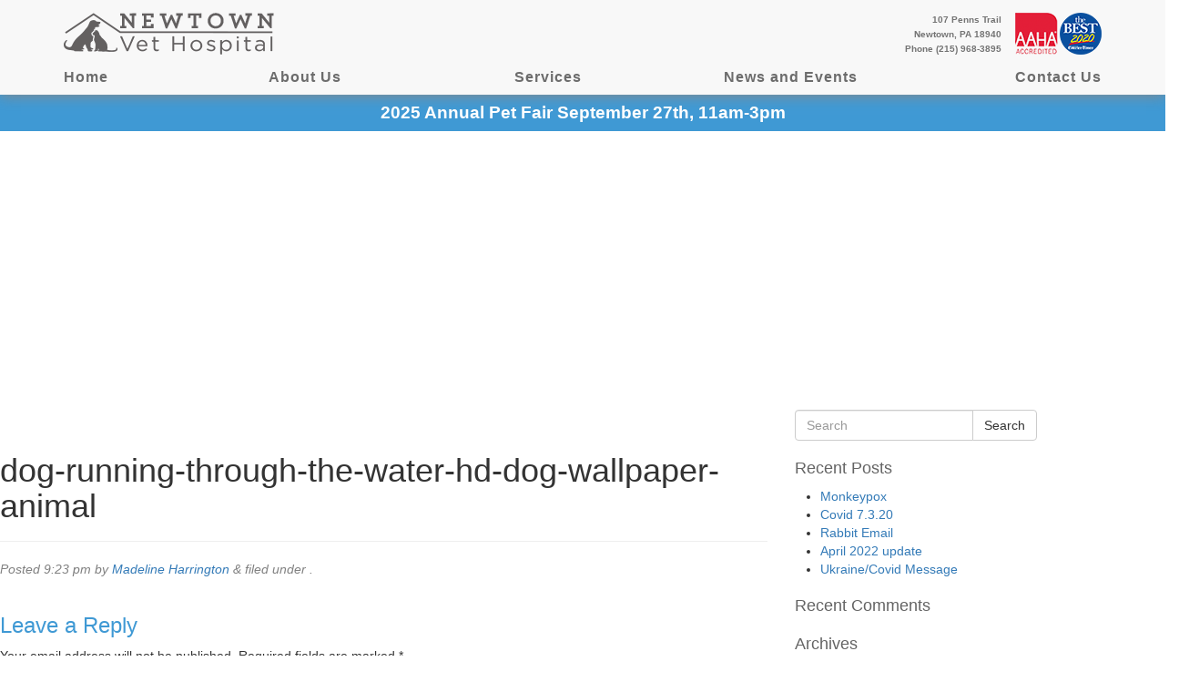

--- FILE ---
content_type: text/html; charset=UTF-8
request_url: https://newtownvet.com/home/dog-running-through-the-water-hd-dog-wallpaper-animal/
body_size: 10662
content:
<!doctype html>  

<!--[if IEMobile 7 ]> <html lang="en"class="no-js iem7"> <![endif]-->
<!--[if lt IE 7 ]> <html lang="en" class="no-js ie6"> <![endif]-->
<!--[if IE 7 ]>    <html lang="en" class="no-js ie7"> <![endif]-->
<!--[if IE 8 ]>    <html lang="en" class="no-js ie8"> <![endif]-->
<!--[if (gte IE 9)|(gt IEMobile 7)|!(IEMobile)|!(IE)]><!--><html lang="en" class="no-js"><!--<![endif]-->
	
	<head>
		<meta charset="utf-8">
		<meta http-equiv="X-UA-Compatible" content="IE=edge,chrome=1">
		<title>dog-running-through-the-water-hd-dog-wallpaper-animal - nvh</title>	
		<meta name="viewport" content="width=device-width, initial-scale=1.0">
  		<link rel="pingback" href="https://newtownvet.com/xmlrpc.php">
		
		
<!-- Google tag (gtag.js) -->
<script async src="https://www.googletagmanager.com/gtag/js?id=UA-73760159-1"></script>
<script>
  window.dataLayer = window.dataLayer || [];
  function gtag(){dataLayer.push(arguments);}
  gtag('js', new Date());

  gtag('config', 'UA-73760159-1');
</script>

		<!-- wordpress head functions -->
		<meta name='robots' content='index, follow, max-image-preview:large, max-snippet:-1, max-video-preview:-1' />

	<!-- This site is optimized with the Yoast SEO plugin v24.9 - https://yoast.com/wordpress/plugins/seo/ -->
	<link rel="canonical" href="https://newtownvet.com/home/dog-running-through-the-water-hd-dog-wallpaper-animal/" />
	<meta property="og:locale" content="en_US" />
	<meta property="og:type" content="article" />
	<meta property="og:title" content="dog-running-through-the-water-hd-dog-wallpaper-animal - nvh" />
	<meta property="og:url" content="https://newtownvet.com/home/dog-running-through-the-water-hd-dog-wallpaper-animal/" />
	<meta property="og:site_name" content="nvh" />
	<meta property="og:image" content="https://newtownvet.com/home/dog-running-through-the-water-hd-dog-wallpaper-animal" />
	<meta property="og:image:width" content="1600" />
	<meta property="og:image:height" content="900" />
	<meta property="og:image:type" content="image/jpeg" />
	<meta name="twitter:card" content="summary_large_image" />
	<script type="application/ld+json" class="yoast-schema-graph">{"@context":"https://schema.org","@graph":[{"@type":"WebPage","@id":"https://newtownvet.com/home/dog-running-through-the-water-hd-dog-wallpaper-animal/","url":"https://newtownvet.com/home/dog-running-through-the-water-hd-dog-wallpaper-animal/","name":"dog-running-through-the-water-hd-dog-wallpaper-animal - nvh","isPartOf":{"@id":"https://newtownvet.com/#website"},"primaryImageOfPage":{"@id":"https://newtownvet.com/home/dog-running-through-the-water-hd-dog-wallpaper-animal/#primaryimage"},"image":{"@id":"https://newtownvet.com/home/dog-running-through-the-water-hd-dog-wallpaper-animal/#primaryimage"},"thumbnailUrl":"https://newtownvet.com/wp-content/uploads/2015/07/dog-running-through-the-water-hd-dog-wallpaper-animal.jpg","datePublished":"2016-01-04T21:23:21+00:00","breadcrumb":{"@id":"https://newtownvet.com/home/dog-running-through-the-water-hd-dog-wallpaper-animal/#breadcrumb"},"inLanguage":"en","potentialAction":[{"@type":"ReadAction","target":["https://newtownvet.com/home/dog-running-through-the-water-hd-dog-wallpaper-animal/"]}]},{"@type":"ImageObject","inLanguage":"en","@id":"https://newtownvet.com/home/dog-running-through-the-water-hd-dog-wallpaper-animal/#primaryimage","url":"https://newtownvet.com/wp-content/uploads/2015/07/dog-running-through-the-water-hd-dog-wallpaper-animal.jpg","contentUrl":"https://newtownvet.com/wp-content/uploads/2015/07/dog-running-through-the-water-hd-dog-wallpaper-animal.jpg","width":1600,"height":900},{"@type":"BreadcrumbList","@id":"https://newtownvet.com/home/dog-running-through-the-water-hd-dog-wallpaper-animal/#breadcrumb","itemListElement":[{"@type":"ListItem","position":1,"name":"Home","item":"https://newtownvet.com/"},{"@type":"ListItem","position":2,"name":"Home","item":"https://newtownvet.com/"},{"@type":"ListItem","position":3,"name":"dog-running-through-the-water-hd-dog-wallpaper-animal"}]},{"@type":"WebSite","@id":"https://newtownvet.com/#website","url":"https://newtownvet.com/","name":"nvh","description":"Newtown Veterinary hospital","publisher":{"@id":"https://newtownvet.com/#organization"},"potentialAction":[{"@type":"SearchAction","target":{"@type":"EntryPoint","urlTemplate":"https://newtownvet.com/?s={search_term_string}"},"query-input":{"@type":"PropertyValueSpecification","valueRequired":true,"valueName":"search_term_string"}}],"inLanguage":"en"},{"@type":"Organization","@id":"https://newtownvet.com/#organization","name":"Newtown Veterinary hospital","url":"https://newtownvet.com/","logo":{"@type":"ImageObject","inLanguage":"en","@id":"https://newtownvet.com/#/schema/logo/image/","url":"https://newtownvet.com/wp-content/uploads/2015/09/logo_large1.png","contentUrl":"https://newtownvet.com/wp-content/uploads/2015/09/logo_large1.png","width":1692,"height":392,"caption":"Newtown Veterinary hospital"},"image":{"@id":"https://newtownvet.com/#/schema/logo/image/"}}]}</script>
	<!-- / Yoast SEO plugin. -->


<link rel="alternate" title="oEmbed (JSON)" type="application/json+oembed" href="https://newtownvet.com/wp-json/oembed/1.0/embed?url=https%3A%2F%2Fnewtownvet.com%2Fhome%2Fdog-running-through-the-water-hd-dog-wallpaper-animal%2F" />
<link rel="alternate" title="oEmbed (XML)" type="text/xml+oembed" href="https://newtownvet.com/wp-json/oembed/1.0/embed?url=https%3A%2F%2Fnewtownvet.com%2Fhome%2Fdog-running-through-the-water-hd-dog-wallpaper-animal%2F&#038;format=xml" />
<style id='wp-img-auto-sizes-contain-inline-css' type='text/css'>
img:is([sizes=auto i],[sizes^="auto," i]){contain-intrinsic-size:3000px 1500px}
/*# sourceURL=wp-img-auto-sizes-contain-inline-css */
</style>
<style id='wp-emoji-styles-inline-css' type='text/css'>

	img.wp-smiley, img.emoji {
		display: inline !important;
		border: none !important;
		box-shadow: none !important;
		height: 1em !important;
		width: 1em !important;
		margin: 0 0.07em !important;
		vertical-align: -0.1em !important;
		background: none !important;
		padding: 0 !important;
	}
/*# sourceURL=wp-emoji-styles-inline-css */
</style>
<style id='wp-block-library-inline-css' type='text/css'>
:root{--wp-block-synced-color:#7a00df;--wp-block-synced-color--rgb:122,0,223;--wp-bound-block-color:var(--wp-block-synced-color);--wp-editor-canvas-background:#ddd;--wp-admin-theme-color:#007cba;--wp-admin-theme-color--rgb:0,124,186;--wp-admin-theme-color-darker-10:#006ba1;--wp-admin-theme-color-darker-10--rgb:0,107,160.5;--wp-admin-theme-color-darker-20:#005a87;--wp-admin-theme-color-darker-20--rgb:0,90,135;--wp-admin-border-width-focus:2px}@media (min-resolution:192dpi){:root{--wp-admin-border-width-focus:1.5px}}.wp-element-button{cursor:pointer}:root .has-very-light-gray-background-color{background-color:#eee}:root .has-very-dark-gray-background-color{background-color:#313131}:root .has-very-light-gray-color{color:#eee}:root .has-very-dark-gray-color{color:#313131}:root .has-vivid-green-cyan-to-vivid-cyan-blue-gradient-background{background:linear-gradient(135deg,#00d084,#0693e3)}:root .has-purple-crush-gradient-background{background:linear-gradient(135deg,#34e2e4,#4721fb 50%,#ab1dfe)}:root .has-hazy-dawn-gradient-background{background:linear-gradient(135deg,#faaca8,#dad0ec)}:root .has-subdued-olive-gradient-background{background:linear-gradient(135deg,#fafae1,#67a671)}:root .has-atomic-cream-gradient-background{background:linear-gradient(135deg,#fdd79a,#004a59)}:root .has-nightshade-gradient-background{background:linear-gradient(135deg,#330968,#31cdcf)}:root .has-midnight-gradient-background{background:linear-gradient(135deg,#020381,#2874fc)}:root{--wp--preset--font-size--normal:16px;--wp--preset--font-size--huge:42px}.has-regular-font-size{font-size:1em}.has-larger-font-size{font-size:2.625em}.has-normal-font-size{font-size:var(--wp--preset--font-size--normal)}.has-huge-font-size{font-size:var(--wp--preset--font-size--huge)}.has-text-align-center{text-align:center}.has-text-align-left{text-align:left}.has-text-align-right{text-align:right}.has-fit-text{white-space:nowrap!important}#end-resizable-editor-section{display:none}.aligncenter{clear:both}.items-justified-left{justify-content:flex-start}.items-justified-center{justify-content:center}.items-justified-right{justify-content:flex-end}.items-justified-space-between{justify-content:space-between}.screen-reader-text{border:0;clip-path:inset(50%);height:1px;margin:-1px;overflow:hidden;padding:0;position:absolute;width:1px;word-wrap:normal!important}.screen-reader-text:focus{background-color:#ddd;clip-path:none;color:#444;display:block;font-size:1em;height:auto;left:5px;line-height:normal;padding:15px 23px 14px;text-decoration:none;top:5px;width:auto;z-index:100000}html :where(.has-border-color){border-style:solid}html :where([style*=border-top-color]){border-top-style:solid}html :where([style*=border-right-color]){border-right-style:solid}html :where([style*=border-bottom-color]){border-bottom-style:solid}html :where([style*=border-left-color]){border-left-style:solid}html :where([style*=border-width]){border-style:solid}html :where([style*=border-top-width]){border-top-style:solid}html :where([style*=border-right-width]){border-right-style:solid}html :where([style*=border-bottom-width]){border-bottom-style:solid}html :where([style*=border-left-width]){border-left-style:solid}html :where(img[class*=wp-image-]){height:auto;max-width:100%}:where(figure){margin:0 0 1em}html :where(.is-position-sticky){--wp-admin--admin-bar--position-offset:var(--wp-admin--admin-bar--height,0px)}@media screen and (max-width:600px){html :where(.is-position-sticky){--wp-admin--admin-bar--position-offset:0px}}

/*# sourceURL=wp-block-library-inline-css */
</style><style id='global-styles-inline-css' type='text/css'>
:root{--wp--preset--aspect-ratio--square: 1;--wp--preset--aspect-ratio--4-3: 4/3;--wp--preset--aspect-ratio--3-4: 3/4;--wp--preset--aspect-ratio--3-2: 3/2;--wp--preset--aspect-ratio--2-3: 2/3;--wp--preset--aspect-ratio--16-9: 16/9;--wp--preset--aspect-ratio--9-16: 9/16;--wp--preset--color--black: #000000;--wp--preset--color--cyan-bluish-gray: #abb8c3;--wp--preset--color--white: #ffffff;--wp--preset--color--pale-pink: #f78da7;--wp--preset--color--vivid-red: #cf2e2e;--wp--preset--color--luminous-vivid-orange: #ff6900;--wp--preset--color--luminous-vivid-amber: #fcb900;--wp--preset--color--light-green-cyan: #7bdcb5;--wp--preset--color--vivid-green-cyan: #00d084;--wp--preset--color--pale-cyan-blue: #8ed1fc;--wp--preset--color--vivid-cyan-blue: #0693e3;--wp--preset--color--vivid-purple: #9b51e0;--wp--preset--gradient--vivid-cyan-blue-to-vivid-purple: linear-gradient(135deg,rgb(6,147,227) 0%,rgb(155,81,224) 100%);--wp--preset--gradient--light-green-cyan-to-vivid-green-cyan: linear-gradient(135deg,rgb(122,220,180) 0%,rgb(0,208,130) 100%);--wp--preset--gradient--luminous-vivid-amber-to-luminous-vivid-orange: linear-gradient(135deg,rgb(252,185,0) 0%,rgb(255,105,0) 100%);--wp--preset--gradient--luminous-vivid-orange-to-vivid-red: linear-gradient(135deg,rgb(255,105,0) 0%,rgb(207,46,46) 100%);--wp--preset--gradient--very-light-gray-to-cyan-bluish-gray: linear-gradient(135deg,rgb(238,238,238) 0%,rgb(169,184,195) 100%);--wp--preset--gradient--cool-to-warm-spectrum: linear-gradient(135deg,rgb(74,234,220) 0%,rgb(151,120,209) 20%,rgb(207,42,186) 40%,rgb(238,44,130) 60%,rgb(251,105,98) 80%,rgb(254,248,76) 100%);--wp--preset--gradient--blush-light-purple: linear-gradient(135deg,rgb(255,206,236) 0%,rgb(152,150,240) 100%);--wp--preset--gradient--blush-bordeaux: linear-gradient(135deg,rgb(254,205,165) 0%,rgb(254,45,45) 50%,rgb(107,0,62) 100%);--wp--preset--gradient--luminous-dusk: linear-gradient(135deg,rgb(255,203,112) 0%,rgb(199,81,192) 50%,rgb(65,88,208) 100%);--wp--preset--gradient--pale-ocean: linear-gradient(135deg,rgb(255,245,203) 0%,rgb(182,227,212) 50%,rgb(51,167,181) 100%);--wp--preset--gradient--electric-grass: linear-gradient(135deg,rgb(202,248,128) 0%,rgb(113,206,126) 100%);--wp--preset--gradient--midnight: linear-gradient(135deg,rgb(2,3,129) 0%,rgb(40,116,252) 100%);--wp--preset--font-size--small: 13px;--wp--preset--font-size--medium: 20px;--wp--preset--font-size--large: 36px;--wp--preset--font-size--x-large: 42px;--wp--preset--spacing--20: 0.44rem;--wp--preset--spacing--30: 0.67rem;--wp--preset--spacing--40: 1rem;--wp--preset--spacing--50: 1.5rem;--wp--preset--spacing--60: 2.25rem;--wp--preset--spacing--70: 3.38rem;--wp--preset--spacing--80: 5.06rem;--wp--preset--shadow--natural: 6px 6px 9px rgba(0, 0, 0, 0.2);--wp--preset--shadow--deep: 12px 12px 50px rgba(0, 0, 0, 0.4);--wp--preset--shadow--sharp: 6px 6px 0px rgba(0, 0, 0, 0.2);--wp--preset--shadow--outlined: 6px 6px 0px -3px rgb(255, 255, 255), 6px 6px rgb(0, 0, 0);--wp--preset--shadow--crisp: 6px 6px 0px rgb(0, 0, 0);}:where(.is-layout-flex){gap: 0.5em;}:where(.is-layout-grid){gap: 0.5em;}body .is-layout-flex{display: flex;}.is-layout-flex{flex-wrap: wrap;align-items: center;}.is-layout-flex > :is(*, div){margin: 0;}body .is-layout-grid{display: grid;}.is-layout-grid > :is(*, div){margin: 0;}:where(.wp-block-columns.is-layout-flex){gap: 2em;}:where(.wp-block-columns.is-layout-grid){gap: 2em;}:where(.wp-block-post-template.is-layout-flex){gap: 1.25em;}:where(.wp-block-post-template.is-layout-grid){gap: 1.25em;}.has-black-color{color: var(--wp--preset--color--black) !important;}.has-cyan-bluish-gray-color{color: var(--wp--preset--color--cyan-bluish-gray) !important;}.has-white-color{color: var(--wp--preset--color--white) !important;}.has-pale-pink-color{color: var(--wp--preset--color--pale-pink) !important;}.has-vivid-red-color{color: var(--wp--preset--color--vivid-red) !important;}.has-luminous-vivid-orange-color{color: var(--wp--preset--color--luminous-vivid-orange) !important;}.has-luminous-vivid-amber-color{color: var(--wp--preset--color--luminous-vivid-amber) !important;}.has-light-green-cyan-color{color: var(--wp--preset--color--light-green-cyan) !important;}.has-vivid-green-cyan-color{color: var(--wp--preset--color--vivid-green-cyan) !important;}.has-pale-cyan-blue-color{color: var(--wp--preset--color--pale-cyan-blue) !important;}.has-vivid-cyan-blue-color{color: var(--wp--preset--color--vivid-cyan-blue) !important;}.has-vivid-purple-color{color: var(--wp--preset--color--vivid-purple) !important;}.has-black-background-color{background-color: var(--wp--preset--color--black) !important;}.has-cyan-bluish-gray-background-color{background-color: var(--wp--preset--color--cyan-bluish-gray) !important;}.has-white-background-color{background-color: var(--wp--preset--color--white) !important;}.has-pale-pink-background-color{background-color: var(--wp--preset--color--pale-pink) !important;}.has-vivid-red-background-color{background-color: var(--wp--preset--color--vivid-red) !important;}.has-luminous-vivid-orange-background-color{background-color: var(--wp--preset--color--luminous-vivid-orange) !important;}.has-luminous-vivid-amber-background-color{background-color: var(--wp--preset--color--luminous-vivid-amber) !important;}.has-light-green-cyan-background-color{background-color: var(--wp--preset--color--light-green-cyan) !important;}.has-vivid-green-cyan-background-color{background-color: var(--wp--preset--color--vivid-green-cyan) !important;}.has-pale-cyan-blue-background-color{background-color: var(--wp--preset--color--pale-cyan-blue) !important;}.has-vivid-cyan-blue-background-color{background-color: var(--wp--preset--color--vivid-cyan-blue) !important;}.has-vivid-purple-background-color{background-color: var(--wp--preset--color--vivid-purple) !important;}.has-black-border-color{border-color: var(--wp--preset--color--black) !important;}.has-cyan-bluish-gray-border-color{border-color: var(--wp--preset--color--cyan-bluish-gray) !important;}.has-white-border-color{border-color: var(--wp--preset--color--white) !important;}.has-pale-pink-border-color{border-color: var(--wp--preset--color--pale-pink) !important;}.has-vivid-red-border-color{border-color: var(--wp--preset--color--vivid-red) !important;}.has-luminous-vivid-orange-border-color{border-color: var(--wp--preset--color--luminous-vivid-orange) !important;}.has-luminous-vivid-amber-border-color{border-color: var(--wp--preset--color--luminous-vivid-amber) !important;}.has-light-green-cyan-border-color{border-color: var(--wp--preset--color--light-green-cyan) !important;}.has-vivid-green-cyan-border-color{border-color: var(--wp--preset--color--vivid-green-cyan) !important;}.has-pale-cyan-blue-border-color{border-color: var(--wp--preset--color--pale-cyan-blue) !important;}.has-vivid-cyan-blue-border-color{border-color: var(--wp--preset--color--vivid-cyan-blue) !important;}.has-vivid-purple-border-color{border-color: var(--wp--preset--color--vivid-purple) !important;}.has-vivid-cyan-blue-to-vivid-purple-gradient-background{background: var(--wp--preset--gradient--vivid-cyan-blue-to-vivid-purple) !important;}.has-light-green-cyan-to-vivid-green-cyan-gradient-background{background: var(--wp--preset--gradient--light-green-cyan-to-vivid-green-cyan) !important;}.has-luminous-vivid-amber-to-luminous-vivid-orange-gradient-background{background: var(--wp--preset--gradient--luminous-vivid-amber-to-luminous-vivid-orange) !important;}.has-luminous-vivid-orange-to-vivid-red-gradient-background{background: var(--wp--preset--gradient--luminous-vivid-orange-to-vivid-red) !important;}.has-very-light-gray-to-cyan-bluish-gray-gradient-background{background: var(--wp--preset--gradient--very-light-gray-to-cyan-bluish-gray) !important;}.has-cool-to-warm-spectrum-gradient-background{background: var(--wp--preset--gradient--cool-to-warm-spectrum) !important;}.has-blush-light-purple-gradient-background{background: var(--wp--preset--gradient--blush-light-purple) !important;}.has-blush-bordeaux-gradient-background{background: var(--wp--preset--gradient--blush-bordeaux) !important;}.has-luminous-dusk-gradient-background{background: var(--wp--preset--gradient--luminous-dusk) !important;}.has-pale-ocean-gradient-background{background: var(--wp--preset--gradient--pale-ocean) !important;}.has-electric-grass-gradient-background{background: var(--wp--preset--gradient--electric-grass) !important;}.has-midnight-gradient-background{background: var(--wp--preset--gradient--midnight) !important;}.has-small-font-size{font-size: var(--wp--preset--font-size--small) !important;}.has-medium-font-size{font-size: var(--wp--preset--font-size--medium) !important;}.has-large-font-size{font-size: var(--wp--preset--font-size--large) !important;}.has-x-large-font-size{font-size: var(--wp--preset--font-size--x-large) !important;}
/*# sourceURL=global-styles-inline-css */
</style>

<style id='classic-theme-styles-inline-css' type='text/css'>
/*! This file is auto-generated */
.wp-block-button__link{color:#fff;background-color:#32373c;border-radius:9999px;box-shadow:none;text-decoration:none;padding:calc(.667em + 2px) calc(1.333em + 2px);font-size:1.125em}.wp-block-file__button{background:#32373c;color:#fff;text-decoration:none}
/*# sourceURL=/wp-includes/css/classic-themes.min.css */
</style>
<link rel='stylesheet' id='contact-form-7-css' href='https://newtownvet.com/wp-content/plugins/contact-form-7/includes/css/styles.css?ver=5.8.1' type='text/css' media='all' />
<link rel='stylesheet' id='wpbs-css' href='https://newtownvet.com/wp-content/themes/nvh/library/dist/css/styles.f6413c85.min.css?ver=1.0' type='text/css' media='all' />
<link rel='stylesheet' id='wpbs-style-css' href='https://newtownvet.com/wp-content/themes/nvh/style.css?ver=1.0' type='text/css' media='all' />
<link rel='stylesheet' id='rhc-print-css-css' href='https://newtownvet.com/wp-content/plugins/calendarize-it/css/print.css?ver=1.0.2' type='text/css' media='all' />
<link rel='stylesheet' id='calendarizeit-css' href='https://newtownvet.com/wp-content/plugins/calendarize-it/css/frontend.min.css?ver=4.0.8.6' type='text/css' media='all' />
<link rel='stylesheet' id='rhc-last-minue-css' href='https://newtownvet.com/wp-content/plugins/calendarize-it/css/last_minute_fixes.css?ver=1.1.1' type='text/css' media='all' />
<script type="text/javascript" src="https://newtownvet.com/wp-includes/js/jquery/jquery.min.js?ver=3.7.1" id="jquery-core-js"></script>
<script type="text/javascript" src="https://newtownvet.com/wp-includes/js/jquery/jquery-migrate.min.js?ver=3.4.1" id="jquery-migrate-js"></script>
<script type="text/javascript" src="https://newtownvet.com/wp-content/plugins/calendarize-it/js/bootstrap.min.js?ver=3.0.0" id="bootstrap-js"></script>
<script type="text/javascript" src="https://newtownvet.com/wp-content/themes/nvh/library/dist/js/scripts.d1e3d952.min.js?ver=1.2" id="wpbs-js-js"></script>
<script type="text/javascript" src="https://newtownvet.com/wp-content/themes/nvh/bower_components/modernizer/modernizr.js?ver=1.2" id="modernizr-js"></script>
<script type="text/javascript" src="https://newtownvet.com/wp-content/plugins/calendarize-it/js/bootstrap-select.js?ver=1.0.2" id="bootstrap-select-js"></script>
<script type="text/javascript" src="https://newtownvet.com/wp-content/plugins/calendarize-it/js/moment.js?ver=2.29.1" id="rhc-moment-js"></script>
<script type="text/javascript" src="https://newtownvet.com/wp-includes/js/jquery/ui/core.min.js?ver=1.13.3" id="jquery-ui-core-js"></script>
<script type="text/javascript" src="https://newtownvet.com/wp-includes/js/jquery/ui/accordion.min.js?ver=1.13.3" id="jquery-ui-accordion-js"></script>
<script type="text/javascript" src="https://newtownvet.com/wp-includes/js/jquery/ui/mouse.min.js?ver=1.13.3" id="jquery-ui-mouse-js"></script>
<script type="text/javascript" src="https://newtownvet.com/wp-includes/js/jquery/ui/slider.min.js?ver=1.13.3" id="jquery-ui-slider-js"></script>
<script type="text/javascript" src="https://newtownvet.com/wp-includes/js/jquery/ui/resizable.min.js?ver=1.13.3" id="jquery-ui-resizable-js"></script>
<script type="text/javascript" src="https://newtownvet.com/wp-includes/js/jquery/ui/draggable.min.js?ver=1.13.3" id="jquery-ui-draggable-js"></script>
<script type="text/javascript" src="https://newtownvet.com/wp-includes/js/jquery/ui/controlgroup.min.js?ver=1.13.3" id="jquery-ui-controlgroup-js"></script>
<script type="text/javascript" src="https://newtownvet.com/wp-includes/js/jquery/ui/checkboxradio.min.js?ver=1.13.3" id="jquery-ui-checkboxradio-js"></script>
<script type="text/javascript" src="https://newtownvet.com/wp-includes/js/jquery/ui/button.min.js?ver=1.13.3" id="jquery-ui-button-js"></script>
<script type="text/javascript" src="https://newtownvet.com/wp-includes/js/jquery/ui/dialog.min.js?ver=1.13.3" id="jquery-ui-dialog-js"></script>
<script type="text/javascript" src="https://newtownvet.com/wp-includes/js/jquery/ui/tabs.min.js?ver=1.13.3" id="jquery-ui-tabs-js"></script>
<script type="text/javascript" src="https://newtownvet.com/wp-includes/js/jquery/ui/sortable.min.js?ver=1.13.3" id="jquery-ui-sortable-js"></script>
<script type="text/javascript" src="https://newtownvet.com/wp-includes/js/jquery/ui/droppable.min.js?ver=1.13.3" id="jquery-ui-droppable-js"></script>
<script type="text/javascript" src="https://newtownvet.com/wp-includes/js/jquery/ui/datepicker.min.js?ver=1.13.3" id="jquery-ui-datepicker-js"></script>
<script type="text/javascript" id="jquery-ui-datepicker-js-after">
/* <![CDATA[ */
jQuery(function(jQuery){jQuery.datepicker.setDefaults({"closeText":"Close","currentText":"Today","monthNames":["January","February","March","April","May","June","July","August","September","October","November","December"],"monthNamesShort":["Jan","Feb","Mar","Apr","May","Jun","Jul","Aug","Sep","Oct","Nov","Dec"],"nextText":"Next","prevText":"Previous","dayNames":["Sunday","Monday","Tuesday","Wednesday","Thursday","Friday","Saturday"],"dayNamesShort":["Sun","Mon","Tue","Wed","Thu","Fri","Sat"],"dayNamesMin":["S","M","T","W","T","F","S"],"dateFormat":"MM d, yy","firstDay":1,"isRTL":false});});
//# sourceURL=jquery-ui-datepicker-js-after
/* ]]> */
</script>
<script type="text/javascript" src="https://newtownvet.com/wp-includes/js/jquery/ui/menu.min.js?ver=1.13.3" id="jquery-ui-menu-js"></script>
<script type="text/javascript" src="https://newtownvet.com/wp-includes/js/dist/dom-ready.min.js?ver=f77871ff7694fffea381" id="wp-dom-ready-js"></script>
<script type="text/javascript" src="https://newtownvet.com/wp-includes/js/dist/hooks.min.js?ver=dd5603f07f9220ed27f1" id="wp-hooks-js"></script>
<script type="text/javascript" src="https://newtownvet.com/wp-includes/js/dist/i18n.min.js?ver=c26c3dc7bed366793375" id="wp-i18n-js"></script>
<script type="text/javascript" id="wp-i18n-js-after">
/* <![CDATA[ */
wp.i18n.setLocaleData( { 'text direction\u0004ltr': [ 'ltr' ] } );
//# sourceURL=wp-i18n-js-after
/* ]]> */
</script>
<script type="text/javascript" src="https://newtownvet.com/wp-includes/js/dist/a11y.min.js?ver=cb460b4676c94bd228ed" id="wp-a11y-js"></script>
<script type="text/javascript" src="https://newtownvet.com/wp-includes/js/jquery/ui/autocomplete.min.js?ver=1.13.3" id="jquery-ui-autocomplete-js"></script>
<script type="text/javascript" src="https://newtownvet.com/wp-content/plugins/calendarize-it/js/deprecated.js?ver=bundled-jquery-ui" id="jquery-ui-wp-js"></script>
<script type="text/javascript" id="calendarize-js-extra">
/* <![CDATA[ */
var RHC = {"ajaxurl":"https://newtownvet.com/","mobile_width":"480","last_modified":"5c00c6213aaafcfe85b8385c0f4a22a5","tooltip_details":[],"visibility_check":"","gmt_offset":"0","disable_event_link":"0","rhc_options":{}};
//# sourceURL=calendarize-js-extra
/* ]]> */
</script>
<script type="text/javascript" src="https://newtownvet.com/wp-content/plugins/calendarize-it/js/frontend.min.js?ver=5.0.1.6" id="calendarize-js"></script>
<script type="text/javascript" src="https://maps.google.com/maps/api/js?libraries=places&amp;ver=3.0" id="google-api3-js"></script>
<script type="text/javascript" src="https://newtownvet.com/wp-content/plugins/calendarize-it/js/rhc_gmap3.js?ver=1.0.1" id="rhc_gmap3-js"></script>
<link rel="https://api.w.org/" href="https://newtownvet.com/wp-json/" /><link rel="alternate" title="JSON" type="application/json" href="https://newtownvet.com/wp-json/wp/v2/media/1115" /><link rel='shortlink' href='https://newtownvet.com/?p=1115' />
<style type="text/css">.recentcomments a{display:inline !important;padding:0 !important;margin:0 !important;}</style><meta property="og:title" content="dog-running-through-the-water-hd-dog-wallpaper-animal" />
<meta property="og:description" content="" />
		<!-- end of wordpress head -->
		<!-- IE8 fallback moved below head to work properly. Added respond as well. Tested to work. -->
			<!-- media-queries.js (fallback) -->
		<!--[if lt IE 9]>
			<script src="https://css3-mediaqueries-js.googlecode.com/svn/trunk/css3-mediaqueries.js"></script>			
		<![endif]-->

		<!-- html5.js -->
		<!--[if lt IE 9]>
			<script src="https://html5shim.googlecode.com/svn/trunk/html5.js"></script>
		<![endif]-->	
		
			<!-- respond.js -->
		<!--[if lt IE 9]>
		          <script type='text/javascript' src="https://cdnjs.cloudflare.com/ajax/libs/respond.js/1.4.2/respond.js"></script>
		<![endif]-->	
	</head>
	
	<body data-rsssl=1 class="attachment wp-singular attachment-template-default attachmentid-1115 attachment-jpeg wp-theme-nvh" >
	


		<div class="sitealert">
			<a href="https://newtownvet.com/news-and-events/pet-fair/" target="_self">
			2025 Annual Pet Fair September 27th, 11am-3pm
			</a>
		</div>

		
		<div id="headerbanner" style="background-image:url('');background-size:cover; background-position: center;"></div>
		
		
		<div class="nav-mobile">
			<div class="nav-mobile-address">
				<a href="https://goo.gl/maps/bAtM5YFGNnp" target="_blank" class="nav-mobile-address">
				107 Penns Trail, Newtown, PA
				</a>
			</div>
				
			<div class="nav-mobile-phone">
				<a href="tel:2159683895	" target="_blank" class="nav-mobile-phone">
					(215) 968-3895	
				</a>
			</div>		
		</div>
		
		<div class="navbar navbar-default navbar-fixed-top navbar-white">
		
			<div class="container navbar-logo-size">
						
				<div class="col-sm-6 nopad">
					
					<a class="nav-logo" title="Newtown Veterinary hospital" href="https://newtownvet.com">
						<img src="https://www.newtownvet.com/wp-content/themes/nvh/images/nav_logo.png" alt="logo">
					</a>
		
					<div class="navbar-header">
						<button type="button" class="navbar-toggle" data-toggle="collapse" data-target=".navbar-responsive-collapse">
							<span class="icon-bar"></span>
							<span class="icon-bar"></span>
							<span class="icon-bar"></span>
						</button>
					</div>
					
				</div> <!-- end .col-sm-6 nopad -->
			
			
				<div class="col-sm-6 nopad">	
			
					<div class="ahaa-logo">
					</div>

					<div class="nav-text-phone">
						107 Penns Trail<br>
						Newtown, PA 18940<br>
						Phone (215) 968-3895
					</div>
				</div> <!-- end .col-sm-6 nopad -->
				
			</div><!-- end .container navbar-logo-size -->
		
				
				
			<div class="container navbar-size">
            
				<div class="collapse navbar-collapse navbar-responsive-collapse navbar-right ">
					<div class="menu-simple-main-menu-container"><ul id="menu-simple-main-menu" class="menu"><li id="menu-item-157" class="menu-item menu-item-type-post_type menu-item-object-page menu-item-home menu-item-157"><a href="https://newtownvet.com/">Home</a></li>
<li id="menu-item-164" class="menu-item menu-item-type-post_type menu-item-object-page menu-item-164"><a href="https://newtownvet.com/about-us/">About Us</a></li>
<li id="menu-item-162" class="menu-item menu-item-type-post_type menu-item-object-page menu-item-162"><a href="https://newtownvet.com/services/">Services</a></li>
<li id="menu-item-161" class="menu-item menu-item-type-post_type menu-item-object-page menu-item-161"><a href="https://newtownvet.com/news-and-events/">News and Events</a></li>
<li id="menu-item-159" class="menu-item menu-item-type-post_type menu-item-object-page menu-item-159"><a href="https://newtownvet.com/contact-us/">Contact Us</a></li>
</ul></div>						
				</div>
					
					
			</div> <!-- end .container -->
		</div> <!-- end .navbar -->
		
		
		
			
			<div id="content" class="clearfix row">
			
				<div id="main" class="col col-lg-8 clearfix" role="main">

										
					<article id="post-1115" class="clearfix post-1115 attachment type-attachment status-inherit hentry" role="article" itemscope itemtype="http://schema.org/BlogPosting">
						
						<header>
							
							<div class="page-header"><h1 class="single-title" itemprop="headline">dog-running-through-the-water-hd-dog-wallpaper-animal</h1></div>
							
							<p class="meta">Posted <time datetime="2016-01-4" pubdate>9:23 pm</time> by <a href="https://newtownvet.com/author/maddy/" title="Posts by Madeline Harrington" rel="author">Madeline Harrington</a> <span class="amp">&</span> filed under .</p>
						
						</header> <!-- end article header -->
					
						<section class="post_content clearfix" itemprop="articleBody">
							
														
						</section> <!-- end article section -->
						
						<footer>
			
														
						</footer> <!-- end article footer -->
					
					</article> <!-- end article -->
					
					
<!-- You can start editing here. -->




		<div id="respond" class="comment-respond">
		<h3 id="reply-title" class="comment-reply-title">Leave a Reply <small><a rel="nofollow" id="cancel-comment-reply-link" href="/home/dog-running-through-the-water-hd-dog-wallpaper-animal/#respond" style="display:none;">Cancel reply</a></small></h3><form action="https://newtownvet.com/wp-comments-post.php" method="post" id="commentform" class="comment-form"><p class="comment-notes"><span id="email-notes">Your email address will not be published.</span> <span class="required-field-message">Required fields are marked <span class="required">*</span></span></p><p class="comment-form-comment"><label for="comment">Comment <span class="required">*</span></label> <textarea id="comment" name="comment" cols="45" rows="8" maxlength="65525" required="required"></textarea></p><p class="comment-form-author"><label for="author">Name <span class="required">*</span></label> <input id="author" name="author" type="text" value="" size="30" maxlength="245" autocomplete="name" required="required" /></p>
<p class="comment-form-email"><label for="email">Email <span class="required">*</span></label> <input id="email" name="email" type="text" value="" size="30" maxlength="100" aria-describedby="email-notes" autocomplete="email" required="required" /></p>
<p class="comment-form-url"><label for="url">Website</label> <input id="url" name="url" type="text" value="" size="30" maxlength="200" autocomplete="url" /></p>
<p class="form-submit"><input name="submit" type="submit" id="submit" class="submit" value="Post Comment" /> <input type='hidden' name='comment_post_ID' value='1115' id='comment_post_ID' />
<input type='hidden' name='comment_parent' id='comment_parent' value='0' />
</p> <p class="comment-form-aios-antibot-keys"><input type="hidden" name="dypp6maq" value="dl42yfbq9jtq" ><input type="hidden" name="tkf9rgzw" value="lwed88483y9g" ><input type="hidden" name="ybk8kdkc" value="i0dw6zk5fb6k" ><input type="hidden" name="aios_antibot_keys_expiry" id="aios_antibot_keys_expiry" value="1768953600"></p></form>	</div><!-- #respond -->
	
					
								
					
								
				</div> <!-- end #main -->
    
								<div id="sidebar1" class="col-sm-4" role="complementary">
				
					
						<div id="search-2" class="widget widget_search"><form action="https://newtownvet.com/" method="get" class="form-inline">
    <fieldset>
		<div class="input-group">
			<input type="text" name="s" id="search" placeholder="Search" value="" class="form-control" />
			<span class="input-group-btn">
				<button type="submit" class="btn btn-default">Search</button>
			</span>
		</div>
    </fieldset>
</form></div>
		<div id="recent-posts-2" class="widget widget_recent_entries">
		<h4 class="widgettitle">Recent Posts</h4>
		<ul>
											<li>
					<a href="https://newtownvet.com/2022/08/24/monkeypox/">Monkeypox</a>
									</li>
											<li>
					<a href="https://newtownvet.com/2022/07/03/covid-7-3-20/">Covid 7.3.20</a>
									</li>
											<li>
					<a href="https://newtownvet.com/2022/05/20/rabbit-email/">Rabbit Email</a>
									</li>
											<li>
					<a href="https://newtownvet.com/2022/04/01/april-2022-update/">April 2022 update</a>
									</li>
											<li>
					<a href="https://newtownvet.com/2022/03/13/ukraine-covid-message/">Ukraine/Covid Message</a>
									</li>
					</ul>

		</div><div id="recent-comments-2" class="widget widget_recent_comments"><h4 class="widgettitle">Recent Comments</h4><ul id="recentcomments"></ul></div><div id="archives-2" class="widget widget_archive"><h4 class="widgettitle">Archives</h4>
			<ul>
					<li><a href='https://newtownvet.com/2022/08/'>August 2022</a></li>
	<li><a href='https://newtownvet.com/2022/07/'>July 2022</a></li>
	<li><a href='https://newtownvet.com/2022/05/'>May 2022</a></li>
	<li><a href='https://newtownvet.com/2022/04/'>April 2022</a></li>
	<li><a href='https://newtownvet.com/2022/03/'>March 2022</a></li>
	<li><a href='https://newtownvet.com/2021/12/'>December 2021</a></li>
	<li><a href='https://newtownvet.com/2021/11/'>November 2021</a></li>
	<li><a href='https://newtownvet.com/2021/09/'>September 2021</a></li>
	<li><a href='https://newtownvet.com/2021/07/'>July 2021</a></li>
	<li><a href='https://newtownvet.com/2020/12/'>December 2020</a></li>
	<li><a href='https://newtownvet.com/2020/10/'>October 2020</a></li>
	<li><a href='https://newtownvet.com/2020/09/'>September 2020</a></li>
	<li><a href='https://newtownvet.com/2020/07/'>July 2020</a></li>
	<li><a href='https://newtownvet.com/2020/05/'>May 2020</a></li>
	<li><a href='https://newtownvet.com/2020/04/'>April 2020</a></li>
	<li><a href='https://newtownvet.com/2020/03/'>March 2020</a></li>
	<li><a href='https://newtownvet.com/2020/02/'>February 2020</a></li>
	<li><a href='https://newtownvet.com/2020/01/'>January 2020</a></li>
	<li><a href='https://newtownvet.com/2019/05/'>May 2019</a></li>
	<li><a href='https://newtownvet.com/2019/02/'>February 2019</a></li>
	<li><a href='https://newtownvet.com/2017/11/'>November 2017</a></li>
	<li><a href='https://newtownvet.com/2015/01/'>January 2015</a></li>
			</ul>

			</div><div id="categories-2" class="widget widget_categories"><h4 class="widgettitle">Categories</h4>
			<ul>
					<li class="cat-item cat-item-21"><a href="https://newtownvet.com/category/client-updates-communications/">Client Updates &amp; Communications</a>
</li>
	<li class="cat-item cat-item-28"><a href="https://newtownvet.com/category/emails/">Emails</a>
</li>
	<li class="cat-item cat-item-1"><a href="https://newtownvet.com/category/uncategorized/">Uncategorized</a>
</li>
			</ul>

			</div><div id="meta-2" class="widget widget_meta"><h4 class="widgettitle">Meta</h4>
		<ul>
						<li><a rel="nofollow" href="https://newtownvet.com/wp-login.php">Log in</a></li>
			<li><a href="https://newtownvet.com/feed/">Entries feed</a></li>
			<li><a href="https://newtownvet.com/comments/feed/">Comments feed</a></li>

			<li><a href="https://wordpress.org/">WordPress.org</a></li>
		</ul>

		</div>
					
				</div>    
			</div> <!-- end #content -->

			</div> <!-- end #container -->




			<footer role="contentinfo" id="footer" class="boxshadow">

				<div class="container">

				<div id="inner-footer" class="clearfix ">


					<nav class="clearfix">
						<div class="col-sm-12"><div class="footer-links clearfix"><ul id="menu-main-menu" class="menu"><li id="menu-item-107" class="menu-item menu-item-type-post_type menu-item-object-page menu-item-home menu-item-107"><a href="https://newtownvet.com/">Home</a></li>
<li id="menu-item-90" class="menu-item menu-item-type-post_type menu-item-object-page menu-item-has-children menu-item-90"><a href="https://newtownvet.com/about-us/">About Us</a>
<ul class="sub-menu">
	<li id="menu-item-94" class="menu-item menu-item-type-post_type menu-item-object-page menu-item-94"><a href="https://newtownvet.com/about-us/mission/">Mission</a></li>
	<li id="menu-item-95" class="menu-item menu-item-type-post_type menu-item-object-page menu-item-95"><a href="https://newtownvet.com/about-us/our-staff/">Staff</a></li>
	<li id="menu-item-92" class="menu-item menu-item-type-post_type menu-item-object-page menu-item-92"><a href="https://newtownvet.com/about-us/careers/">Careers</a></li>
	<li id="menu-item-91" class="menu-item menu-item-type-post_type menu-item-object-page menu-item-91"><a href="https://newtownvet.com/about-us/adoptions/">Adoptions</a></li>
	<li id="menu-item-93" class="menu-item menu-item-type-post_type menu-item-object-page menu-item-93"><a href="https://newtownvet.com/about-us/charitable-work/">Charitable Work</a></li>
</ul>
</li>
<li id="menu-item-18" class="menu-item menu-item-type-post_type menu-item-object-page menu-item-has-children menu-item-18"><a href="https://newtownvet.com/services/">Services</a>
<ul class="sub-menu">
	<li id="menu-item-89" class="menu-item menu-item-type-post_type menu-item-object-page menu-item-89"><a href="https://newtownvet.com/services/boarding/">Boarding</a></li>
	<li id="menu-item-88" class="menu-item menu-item-type-post_type menu-item-object-page menu-item-88"><a href="https://newtownvet.com/services/dentistry/">Dentistry</a></li>
	<li id="menu-item-96" class="menu-item menu-item-type-post_type menu-item-object-page menu-item-96"><a href="https://newtownvet.com/services/integrated-medicine/">Integrated Medicine</a></li>
	<li id="menu-item-87" class="menu-item menu-item-type-post_type menu-item-object-page menu-item-87"><a href="https://newtownvet.com/services/laboratory-and-diagnostics/">Laboratory and Diagnostics</a></li>
	<li id="menu-item-86" class="menu-item menu-item-type-post_type menu-item-object-page menu-item-86"><a href="https://newtownvet.com/services/microchipping/">Microchipping</a></li>
	<li id="menu-item-85" class="menu-item menu-item-type-post_type menu-item-object-page menu-item-85"><a href="https://newtownvet.com/services/ofapennhip/">OFA/PennHIP</a></li>
	<li id="menu-item-84" class="menu-item menu-item-type-post_type menu-item-object-page menu-item-84"><a href="https://newtownvet.com/services/pain-management/">Pain Management</a></li>
	<li id="menu-item-82" class="menu-item menu-item-type-post_type menu-item-object-page menu-item-82"><a href="https://newtownvet.com/services/surgery/">Surgery</a></li>
	<li id="menu-item-81" class="menu-item menu-item-type-post_type menu-item-object-page menu-item-81"><a href="https://newtownvet.com/services/travel-documents/">Travel Documents</a></li>
</ul>
</li>
<li id="menu-item-17" class="menu-item menu-item-type-post_type menu-item-object-page menu-item-has-children menu-item-17"><a href="https://newtownvet.com/news-and-events/">News and Events</a>
<ul class="sub-menu">
	<li id="menu-item-79" class="menu-item menu-item-type-post_type menu-item-object-page menu-item-79"><a href="https://newtownvet.com/news-and-events/upcoming-events/">Upcoming Events</a></li>
	<li id="menu-item-78" class="menu-item menu-item-type-post_type menu-item-object-page menu-item-78"><a href="https://newtownvet.com/news-and-events/seminars/">Seminars</a></li>
	<li id="menu-item-77" class="menu-item menu-item-type-post_type menu-item-object-page menu-item-77"><a href="https://newtownvet.com/news-and-events/community-outreach/">Community Outreach</a></li>
	<li id="menu-item-76" class="menu-item menu-item-type-post_type menu-item-object-page menu-item-76"><a href="https://newtownvet.com/news-and-events/news-articles/">News Articles</a></li>
</ul>
</li>
<li id="menu-item-1207" class="menu-item menu-item-type-custom menu-item-object-custom menu-item-has-children menu-item-1207"><a href="https://newtownvet.com/contact-us/">Contact US</a>
<ul class="sub-menu">
	<li id="menu-item-16" class="menu-item menu-item-type-post_type menu-item-object-page menu-item-16"><a href="https://newtownvet.com/contact-us/">Contact Us</a></li>
	<li id="menu-item-1278" class="menu-item menu-item-type-custom menu-item-object-custom menu-item-1278"><a href="https://newtownvet.com/wp-admin">Login</a></li>
</ul>
</li>
</ul></div></div>
					</nav>

					<div id="footerinfo">

						<div class="footerdividerbar"></div>

						<div class="col-xs-6 col-sm-4">
							<div class="centered-mobile">
									<div class="pawlicy">
										<a href="https://www.pawlicy.com/new-search?utm_source=vet&utm_medium=referral&utm_campaign=website_link&utm_content=NewtownVet" TARGET="_blank">
											<img src="https://www.newtownvet.com/wp-content/themes/nvh/images/paw.svg" alt="pawlicy advisor">
										</a>
									</div>
							</div><!-- end centered-mobile -->
						</div><!-- end col-md-6 -->

						<div class="col-xs-6 col-sm-4">
							<div class="centered-mobile">
									<div class="pawlicy">
										<a href="https://www.pawlicy.com/new-search?utm_source=vet&utm_medium=referral&utm_campaign=website_link&utm_content=NewtownVet" TARGET="_blank">
											<img src="https://www.newtownvet.com/wp-content/themes/nvh/images/quote.jpg" alt="pawlicy advisor">
										</a>
									</div>
							</div><!-- end centered-mobile -->
						</div><!-- end col-md-6 -->





					<div class="footerdividerbar"></div>


					<div class="col-sm-6">
						<div class="centered-mobile">
							<div class="social-copy">

								<div class="social">
									<a href="https://www.facebook.com/NewtownVeterinaryHospital/" TARGET="_blank"><div class="facebook"></div></a>
									<a href="https://www.instagram.com/newtown_vet_hospital/" TARGET="_blank"><div class="insta"></div></a>
								</div>

								<div class="copyright">
								</div>

							</div> <!-- end social-copy -->
						</div><!-- end centered-mobile -->
					</div><!-- end col-md-6 -->




					<div class="col-sm-6 footer-text">
						Newtown Veterinary Hospital, LLC<br>
						107 Penns Trail<br>
						Newtown, PA 18940<br>
						Phone (215) 968-3895<br>
						Fax (215) 579-2650<br>
					</div><!-- end col-md-6 -->


					<div class="footerdividerbar"></div>

					<div class="col-sm-12 footer-logos">
						<img src="https://www.newtownvet.com/wp-content/themes/nvh/images/aaha_cat_friendly_2018.jpg" alt="logo">
					</div>

				</div><!-- end footer -->








				</div> <!-- inner-footer  -->

			</div><!-- container  -->

			</footer> <!-- end footer -->



		<!--[if lt IE 7 ]>
  			<script src="//ajax.googleapis.com/ajax/libs/chrome-frame/1.0.3/CFInstall.min.js"></script>
  			<script>window.attachEvent('onload',function(){CFInstall.check({mode:'overlay'})})</script>
		<![endif]-->

		<script type="speculationrules">
{"prefetch":[{"source":"document","where":{"and":[{"href_matches":"/*"},{"not":{"href_matches":["/wp-*.php","/wp-admin/*","/wp-content/uploads/*","/wp-content/*","/wp-content/plugins/*","/wp-content/themes/nvh/*","/*\\?(.+)"]}},{"not":{"selector_matches":"a[rel~=\"nofollow\"]"}},{"not":{"selector_matches":".no-prefetch, .no-prefetch a"}}]},"eagerness":"conservative"}]}
</script>
<script type="text/javascript" src="https://newtownvet.com/wp-content/plugins/contact-form-7/includes/swv/js/index.js?ver=5.8.1" id="swv-js"></script>
<script type="text/javascript" id="contact-form-7-js-extra">
/* <![CDATA[ */
var wpcf7 = {"api":{"root":"https://newtownvet.com/wp-json/","namespace":"contact-form-7/v1"}};
//# sourceURL=contact-form-7-js-extra
/* ]]> */
</script>
<script type="text/javascript" src="https://newtownvet.com/wp-content/plugins/contact-form-7/includes/js/index.js?ver=5.8.1" id="contact-form-7-js"></script>
<script type="text/javascript" src="https://newtownvet.com/wp-includes/js/comment-reply.min.js?ver=6.9" id="comment-reply-js" async="async" data-wp-strategy="async" fetchpriority="low"></script>
<script type="text/javascript" id="aios-front-js-js-extra">
/* <![CDATA[ */
var AIOS_FRONT = {"ajaxurl":"https://newtownvet.com/wp-admin/admin-ajax.php","ajax_nonce":"0cfb21d7df"};
//# sourceURL=aios-front-js-js-extra
/* ]]> */
</script>
<script type="text/javascript" src="https://newtownvet.com/wp-content/plugins/all-in-one-wp-security-and-firewall/js/wp-security-front-script.js?ver=5.4.4" id="aios-front-js-js"></script>
<script id="wp-emoji-settings" type="application/json">
{"baseUrl":"https://s.w.org/images/core/emoji/17.0.2/72x72/","ext":".png","svgUrl":"https://s.w.org/images/core/emoji/17.0.2/svg/","svgExt":".svg","source":{"concatemoji":"https://newtownvet.com/wp-includes/js/wp-emoji-release.min.js?ver=6.9"}}
</script>
<script type="module">
/* <![CDATA[ */
/*! This file is auto-generated */
const a=JSON.parse(document.getElementById("wp-emoji-settings").textContent),o=(window._wpemojiSettings=a,"wpEmojiSettingsSupports"),s=["flag","emoji"];function i(e){try{var t={supportTests:e,timestamp:(new Date).valueOf()};sessionStorage.setItem(o,JSON.stringify(t))}catch(e){}}function c(e,t,n){e.clearRect(0,0,e.canvas.width,e.canvas.height),e.fillText(t,0,0);t=new Uint32Array(e.getImageData(0,0,e.canvas.width,e.canvas.height).data);e.clearRect(0,0,e.canvas.width,e.canvas.height),e.fillText(n,0,0);const a=new Uint32Array(e.getImageData(0,0,e.canvas.width,e.canvas.height).data);return t.every((e,t)=>e===a[t])}function p(e,t){e.clearRect(0,0,e.canvas.width,e.canvas.height),e.fillText(t,0,0);var n=e.getImageData(16,16,1,1);for(let e=0;e<n.data.length;e++)if(0!==n.data[e])return!1;return!0}function u(e,t,n,a){switch(t){case"flag":return n(e,"\ud83c\udff3\ufe0f\u200d\u26a7\ufe0f","\ud83c\udff3\ufe0f\u200b\u26a7\ufe0f")?!1:!n(e,"\ud83c\udde8\ud83c\uddf6","\ud83c\udde8\u200b\ud83c\uddf6")&&!n(e,"\ud83c\udff4\udb40\udc67\udb40\udc62\udb40\udc65\udb40\udc6e\udb40\udc67\udb40\udc7f","\ud83c\udff4\u200b\udb40\udc67\u200b\udb40\udc62\u200b\udb40\udc65\u200b\udb40\udc6e\u200b\udb40\udc67\u200b\udb40\udc7f");case"emoji":return!a(e,"\ud83e\u1fac8")}return!1}function f(e,t,n,a){let r;const o=(r="undefined"!=typeof WorkerGlobalScope&&self instanceof WorkerGlobalScope?new OffscreenCanvas(300,150):document.createElement("canvas")).getContext("2d",{willReadFrequently:!0}),s=(o.textBaseline="top",o.font="600 32px Arial",{});return e.forEach(e=>{s[e]=t(o,e,n,a)}),s}function r(e){var t=document.createElement("script");t.src=e,t.defer=!0,document.head.appendChild(t)}a.supports={everything:!0,everythingExceptFlag:!0},new Promise(t=>{let n=function(){try{var e=JSON.parse(sessionStorage.getItem(o));if("object"==typeof e&&"number"==typeof e.timestamp&&(new Date).valueOf()<e.timestamp+604800&&"object"==typeof e.supportTests)return e.supportTests}catch(e){}return null}();if(!n){if("undefined"!=typeof Worker&&"undefined"!=typeof OffscreenCanvas&&"undefined"!=typeof URL&&URL.createObjectURL&&"undefined"!=typeof Blob)try{var e="postMessage("+f.toString()+"("+[JSON.stringify(s),u.toString(),c.toString(),p.toString()].join(",")+"));",a=new Blob([e],{type:"text/javascript"});const r=new Worker(URL.createObjectURL(a),{name:"wpTestEmojiSupports"});return void(r.onmessage=e=>{i(n=e.data),r.terminate(),t(n)})}catch(e){}i(n=f(s,u,c,p))}t(n)}).then(e=>{for(const n in e)a.supports[n]=e[n],a.supports.everything=a.supports.everything&&a.supports[n],"flag"!==n&&(a.supports.everythingExceptFlag=a.supports.everythingExceptFlag&&a.supports[n]);var t;a.supports.everythingExceptFlag=a.supports.everythingExceptFlag&&!a.supports.flag,a.supports.everything||((t=a.source||{}).concatemoji?r(t.concatemoji):t.wpemoji&&t.twemoji&&(r(t.twemoji),r(t.wpemoji)))});
//# sourceURL=https://newtownvet.com/wp-includes/js/wp-emoji-loader.min.js
/* ]]> */
</script>

		<!-- remove this for production -->

	</body>

</html>


--- FILE ---
content_type: text/css
request_url: https://newtownvet.com/wp-content/themes/nvh/style.css?ver=1.0
body_size: 5155
content:
/*
Theme Name: NVH
Theme URI: http://www.newtownvet.com/
Author: Night Crew
Author URI: http://nightcrewstudio.com
*/

/* HEADS UP: Everything that you will normally find here can be found in the library/less/wp.less */



.digitails a:hover img {
  opacity: .50;
}

.digitails{
  z-index: 2147483000;
  position: fixed;
  bottom: 20px;
  right: 20px;
  width: 48px;
  height: 48px;
}    
.digitails img {
  box-shadow: 0px 0px 0px #fff;
}
.pawlicy img {
  box-shadow: 0px 0px 0px #fff;
  max-height: 40px;
}

.pawlicy img:hover {
    opacity: .3;
}
.sitealert {
  text-align: center;
  color: #3f99d4;
  background: #3f99d4;
  position: relative;
  top: 104px;
  z-index: 100;
  height: 40px;
  width: 100%;
  padding-top: 7px;
}

.sitealert a {
  color: #ffffff;
  font-size: 14pt;
  font-family: 'Open Sans', sans-serif;
  font-weight: 600;
}


.footer-links a {
	color: #000;

}

#menu-item-107{
  color: #000;
  font-weight: 600;
  text-transform: uppercase;
}
.player .video-wrapper, .player .video-wrapper .telecine, .player .video-wrapper object, .player .video-wrapper video {
  width: 100%;
  height: 100%;
}s

 p iframe {
    margin: 0 0 10px;
    line-height: 22px;
    width: 100%;
    height: 450px;
    float: left;
    padding-right: 15px;
}

.comment object, .comment embed, .embed-vimeo iframe, .embed-youtube iframe {
    max-width: 100%;
}

.nopad {
	padding-left: 0px!important;
	padding-right: 0px!important;
}
.contact-left {
    width: 33%;
    padding-right: 2%;
    float: left;
}

.contact-right {
    width: 34%;
    float: left;
}

.calloutbox-two {
    background: #888888;
    border-left: 10px #3F99D4 solid;
    margin-bottom: 25px;
    /* margin-top: 25px; */
}


b, strong {
  font-weight: bold;
  color: rgb(63, 153, 212);
}


h1 {
	font-family: "proxima-nova",sans-serif;
	font-style: normal;
}

h2 {
	font-family: "proxima-nova",sans-serif;
	font-style: normal;
  font-weight: 300;

}

h3 {
    font-family: "proxima-nova",sans-serif;
    font-weight: 400;
    color: rgb(63, 153, 212);
}

h4 {
	font-family: "proxima-nova",sans-serif;
	  font-weight: 100;
	  line-height: 24px;
	  color: rgb(100, 100, 100);

}


h5 {
	font-family: "proxima-nova",sans-serif;
	  font-weight: 600;
	  letter-spacing: 1px;

}

h4, .h4, h5, .h5, h6, .h6 {
  margin-top: 6px;
  margin-bottom: 6px;
}
a {
  text-decoration: none;
}
body {
  padding-top: 0px;
  margin: 0px;
}

p {
    line-height: 20px;
}

.page-photo {
    box-shadow: 1px 1px 4px #8A8A8A;
}

img {
    box-shadow: 1px 1px 4px #8A8A8A;
}

#page-photo {
    box-shadow: 1px 1px 4px #8A8A8A;
}

input, textarea, select, .uneditable-input {
    margin-bottom: 0;
    width: 100%;
}

.lead {
   margin-bottom: 0px!important;
    font-size: 14px!important;
    font-weight: 400!important;
    line-height: 1.4!important;
}


.nav-text-phone {
    float: right;
    padding-right: 15px;
    font-weight: 600;
    font-family: "Helvetica Neue",Helvetica,Arial,sans-serif;
    font-size: 10px;
    color: #737373;
    line-height: 15px;
    text-align: right;
}

img.alignleft {
    margin-right: 30px;
    float: left;
}

img.alignright {
    margin-left: 30px;
    float: right;
}


#menu-item-16 a {
    color: #000;
    font-weight: 600;
    text-transform: uppercase;
}


.bb-twenty {
    padding-bottom: 5px;
}


h1, .h1, h2, .h2, h3, .h3 {
    margin-top: 0px;
    margin-bottom: 10px;
}

.petsdividerbar {
    margin-top: 20px;
    margin-bottom: 40px;
    height: 3px;
    background-color: #cccccc;
    width: 100%;
}

img {
    height: auto;
    max-width: 100%;
}


.staffpic {
    height: 155px;
    margin-bottom: 60px;
    margin-top: 5px;
    box-shadow: 1px 1px 4px #8A8A8A;
}

.staffcon {
    float:left;
}

.stafftext {
 margin-bottom: 40px;
}

.flexslider .slides > li:first-child {display: block; -webkit-backface-visibility: visible;}
.flexslider .slides > li {display: none; -webkit-backface-visibility: hidden;}


.flex-nav-prev{
	display: none;
}

.displaynone{
	display: none;
}


.flex-nav-next{
	display: none;
}


.photoshadow{
  box-shadow: 0px 1px 14px #888888;
}

.bottom50{
padding-bottom:50px;
}

.footerdividerbar {
    margin-top: 25px;
    margin-bottom: 25px;
    height: 2px;
    background-color: #cccccc;
    width: 100%;
    float: left;
}

.dividerbar {
  margin-top: 25px;
  margin-bottom: 40px;
  height: 3px;
  background-color: #cccccc;
  width: 100%;
}

.calloutbox{
	background:#888888;
	border-left: 10px #3F99D4 solid;
    margin-bottom: 25px;
    margin-top: 25px;
}

.callouttext {
    padding: 29px;
    color: white;
    font-size: 21px;
    line-height: 26px;
    font-weight: 300;
    font-style: italic;
}


.carouselmenu-left, .carouselmenu-right ul {
  display: block;
  list-style-type: disc;
  -webkit-margin-before: 0em;
  -webkit-margin-after: 0em;
  -webkit-margin-start: 0px;
  -webkit-margin-end: 0px;
  -webkit-padding-start: 30px!important;
  -webkit-padding-end: 0px!important;
}
#menu-simple-main-menu, ul, menu, dir {
    display: block;
    list-style-type: disc;
    -webkit-margin-before: 0px;
    -webkit-margin-after: 0px;
    -webkit-margin-start: 0px;
    -webkit-margin-end: 0px;
    padding: 0px;
    -webkit-padding-start: 00px;
}

ul {
    display: block;
    list-style-type: disc;
    -webkit-margin-before: 0px;
    -webkit-margin-after: 0px;
    -webkit-margin-start: 28px;
    -webkit-margin-end: 0px;
    -webkit-padding-start: 00px;
}

.secondary-menu ul {
    display: block;
    list-style-type: disc;
    -webkit-margin-before: 0px;
    -webkit-margin-after: 0px;
    -webkit-margin-start: 0px!important;
    -webkit-margin-end: 0px;
    -webkit-padding-start: 00px;
}


.carouselmenu-left {
  position: absolute;
  top: 160px;
  list-style: none;
  z-index: 99;
}

.carouselmenu-right {
    position: absolute;
    right: 0px;
    top: 160px;
    list-style: outside none none;
    z-index: 99;
}

.carouselmenu-left li {
  background-repeat: no-repeat;
  width: 200px;
  height: 50px;
  margin-bottom: 25px;
}

.carouselmenu-left li {
  background-repeat: no-repeat;
  width: 200px;
  height: 50px;
  margin-bottom: 25px;
}

.carouselmenu-left li {
  background-repeat: no-repeat;
  width: 200px;
  height: 50px;
  margin-bottom: 25px;
}

li.menu-pharmacy {
  background-image: url('images/icon_pharmacy.png');
}

li.menu-app {
  background-image: url('images/icon_teli.png');
}

li.menu-yourpethealth {
  background-image: url('images/icon_your_pet_health.png');
}

li.menu-services {
  background-image: url('images/icon_services.png');
}


li.menu-location {
  background-image: url('images/icon_location.png');
}

.carouselmenu-right li {
  background-position: right;
}

.carouselmenu-right li {
  background-repeat: no-repeat;
  width: 190px;
  height: 50px;
  margin-bottom: 25px;
}

li.menu-hours {
  background-image: url('images/icon_hours.png');
}

li.menu-contact {
  background-image: url('images/icon_contact.png');
}

li.menu-events {
  background-image: url('images/icon_events.png');
}

.carouselmenu-right li a {
  padding-right: 60px;
  text-align: right;
}


.carouselmenu-left li a, .carouselmenu-right li a {
  float: left;
  color: rgba(0, 0, 0, 0.6); 
  width: 190px;
  font-size: 18px;
  margin-top: 12px;
  font-weight: bold;
}

.carouselmenu-left li a {
  margin-left: 55px;
  text-align: left;
}

.pagetitle{
	font-family: "proxima-nova",sans-serif;
    font-weight: 300;
	font-size:26px;
}



.subpage-text a {
  color: #FFFFFF;
  text-decoration: none;
}




.footer-text {
  font-size: 12px;
  line-height: 1.2;
  text-align: right;
  color: #000;
}





.slider-text-class h1 {
	font-size:40px;
    max-width: 750px;
    margin-left: auto;
    margin-right: auto;
    text-align: center;
    color: #fff;
    text-shadow: 2px 2px 4px #000;

}

.slider-text-class h2 {
	font-size: 30px;
    max-width: 750px;
    margin-left: auto;
    margin-right: auto;
    text-align: center;
    color: #fff;
    text-shadow: 2px 2px 4px #000;
}

.slider-text-class h3 {
	font-size: 26px;
    max-width: 750px;
    margin-left: auto;
    margin-right: auto;
    text-align: center;
    color: #fff;
    text-shadow: 2px 2px 4px #000;
}

.slider-text-class h4 {
	font-size: 22px;
    max-width: 750px;
    margin-left: auto;
    margin-right: auto;
    text-align: center;
    color: #fff;
    text-shadow: 2px 2px 4px #000;
}

.slider-text-class h5 {
	font-size: 18px;
    max-width: 750px;
    margin-left: auto;
    margin-right: auto;
    text-align: center;
    color: #fff;
    text-shadow: 2px 2px 4px #000;
}

.slider-text-class h6 {
	font-size: 14px;
    max-width: 750px;
    margin-left: auto;
    margin-right: auto;
    text-align: center;
    color: #fff;
    text-shadow: 2px 2px 4px #000;
}

.slider-text-class p {
	font-size: 14px;
    max-width: 750px;
    margin-left: auto;
    margin-right: auto;
    text-align: center;
    color: #fff;
    text-shadow: 2px 2px 4px #000;
}

.slidertextbox {
    padding: 10px;
    max-width: 750px;
    margin-left: auto;
    margin-right: auto;
    text-align: center;
    background-color: rgba(0, 0, 0, 0.60);
    border-radius: 15px;
    text-shadow: 2px 2px 4px #000;
}

.slider-text-class a:hover {
    color: #337ab7;
}

.slider-text-class a {
    color: #ffffff;
}

.slider-text-h2 p {
    line-height: 37px;
}



/* secondary menu */

.secondary-menu {
  color: #555;
  position: absolute;
  bottom: 10px;
  min-height: 45px;
  width: 100%;
  background-color: rgba(0, 0, 0, 0.7);
  text-align: -webkit-center;
  text-align: center;
  list-style: none;
}

.secondary-menu li a {
  font-weight: bold;
  color: white;
  font-size: 12px;
  top: 0px;
  display: inline-block;
  height: 55px;
  padding: 20px 5px 0px 5px;
}

.secondary-menu li:hover {
  background-color: #3f99d4;
}
/* secondary menu */



/* Services menu */


#menu-services-menu, ul, ol {
  margin-top: 0;
  margin-bottom: 0px!important;
}

.menu-services-menu{
    margin: 0;
     display: table;
     width: 1000px;
	   display: inline-block;
}


#menu-services-menu{
    -webkit-padding-start: 0px!important;
    webkit-padding-start: 0px!important;

}

#menu-services-menu-container{
    -webkit-padding-start: 0px!important;
    webkit-padding-start: 0px!important;

}

#menu-news-and-events {
  display: block;
  list-style-type: disc;
  -webkit-margin-before: 0em;
  -webkit-margin-after: 0em;
  -webkit-margin-start: 0px;
  -webkit-margin-end: 0px;
  -webkit-padding-start: 0px;
}

.menu-item-146{
display: inline-block;
word-wrap:break-word;
}
.menu-item-147{
display: inline-block;
word-wrap:break-word;
}
.menu-item-148{
display: inline-block;
word-wrap:break-word;
}
.menu-item-149{
display: inline-block;
word-wrap:break-word;
}
.menu-item-150{
display: inline-block;
word-wrap:break-word;
}
.menu-item-151{
display: inline-block;
word-wrap:break-word;
}
.menu-item-152{
display: inline-block;
word-wrap:break-word;
}

.menu-item-153{
display: inline-block;
word-wrap:break-word;
}

.menu-item-154{
display: inline-block;
word-wrap:break-word;
}

.menu-item-155{
display: inline-block;
word-wrap:break-word;
}
.menu-item-156{
display: inline-block;
word-wrap:break-word;
}

.menu-item-269 {
  display: inline-block;
  word-wrap: break-word;
}
/* services */


/* news and events */

#menu-news-and-events, ul, ol {
  margin-top: 0;
  margin-bottom: 0px!important;
}

#menu-news-and-events ul, menu, dir {
  display: block;
  list-style-type: disc;
  -webkit-margin-before: 0em;
  -webkit-margin-after: 0em;
  -webkit-margin-start: 0px;
  -webkit-margin-end: 0px;
  -webkit-padding-start: 0px;
}


.menu-news-and-events-menu{
    margin: 0;
     display: table;
     width: 1000px;
	   display: inline-block;
}

.menu-item-170{
display: inline-block;
word-wrap:break-word;
}

.menu-item-171{
display: inline-block;
word-wrap:break-word;
}

.menu-item-172{
display: inline-block;
word-wrap:break-word;
}
.menu-item-1031{
display: inline-block;
word-wrap:break-word;
}

.menu-item-1032{
display: inline-block;
word-wrap:break-word;
}
.menu-item-173{
display: inline-block;
word-wrap:break-word;
}
.menu-item-174{
display: inline-block;
word-wrap:break-word;
}

/* news and events */



/* about menu */
#menu-about-menu, ul, ol {
  margin-top: 0;
  margin-bottom: 0px!important;
}

.menu-about-menu{
    margin: 0;
     display: table;
     width: 1000px;
	   display: inline-block;
}
.menu-item-123{
display: inline-block;
word-wrap:break-word;
}

.menu-item-124{
display: inline-block;
word-wrap:break-word;
}

.menu-item-125{
display: inline-block;
word-wrap:break-word;
}

.menu-item-126{
display: inline-block;
word-wrap:break-word;
}
.menu-item-127{
display: inline-block;
word-wrap:break-word;
}

.menu-item-277 {
  display: inline-block;
  word-wrap: break-word;
}

/* about */

/* menu-simple-main-menu-container */

.menu-simple-main-menu-container a {
    color: rgba(48, 48, 48, 0.7);
    text-decoration: none;
    font-size: 16px;
    font-weight: 600;
    letter-spacing: 1px;
	  padding-bottom: 15px;
}

.menu-simple-main-menu-container .menu{
    display: table-cell;
    width: 20%;
    text-align: center;
}

.menu-simple-main-menu-container  .menu  a:hover {
    background-image:url('images/border.png');
}


.menu-simple-main-menu-container>li>a {
  color: #9d9d9d;
}

.menu-simple-main-menu-container  .menu li {
  display: table-cell;
  float: none;
}

 .menu-simple-main-menu-container .navbar-inverse .navbar-nav>li>a {
  color: #9d9d9d;
}

.menu-item-157{
  width: 9%;
  text-align: left;
}

.menu-item-164{
  width: 18%;
}

.menu-item-162{
  width: 18%;
}
.menu-item-161{
  width: 18%;
}
.menu-item-159{
  width: 14%;
  text-align: right;
}

#menu-about-menu {
  display: block;
  list-style-type: disc;
  -webkit-margin-before: 0px!important;
  -webkit-margin-after: 0px!important;
  -webkit-margin-start: 0px;
  -webkit-margin-end: 0px;
  -webkit-padding-start: 0px!important;
}
.menu-simple-main-menu-container {
  display: block;
  list-style-type: disc;
padding-top: 12px;

}

#menu-simple-main-menu {
display: table;
   width: 100%;
   margin-left: auto;
   margin-right: auto;

   }

/* menu-simple-main-menu-container */



   /* Sub Nav */
   .sub-menu{
  position: relative;
}



   /* Sub Nav */


/* nav */
.navbar-fixed-top, .navbar-fixed-bottom {
  position: absolute;
  top: 0px;
}

.navbar-white {
background-color: rgba(248, 248, 248, 0.9);
	border: none;
	box-shadow: 0px 1px 14px #888888;
}

.navbar-brand {
    float: left;
    height: 39px;
    padding-top: 14px!important;
    padding-bottom: 1px!important;
}


.navbar-logo-size {
  height: 46px;
  margin-top: 14px;
}

.navbar-size {
height: 44px;
}

.nav-logo {
height: 39px;
}

.navbar-right {
float: right;
}

.caret {
  display: none;
}

.navbar-default .navbar-nav>li>a {
  color: #000;
  font-size: 12pt;
}

.navbar-nav>li>a {
  padding-top: 0px!important;
  padding-bottom: 0px!important;
}

.navbar-default .navbar-nav>.active>a, .navbar-default .navbar-nav>.active>a:hover, .navbar-default .navbar-nav>.active>a:focus {
  color: #555;
  background-color: rgba(255, 255, 255, 0);
}

.navbar-default .navbar-nav>.open>a, .navbar-default .navbar-nav>.open>a:hover, .navbar-default .navbar-nav>.open>a:focus {
background-color: rgba(255, 255, 255, 0);
  color: #555;
  height: 100%;
}

.navbar-default .navbar-collapse, .navbar-default .navbar-form {
  border-color: #e7e7e7;
    width: 100%;
}

.navbar-toggle {
    position: relative;
    float: right;
    margin-right: 0px;
    padding: 9px 10px;
    margin-top: 29px;
    margin-bottom: 8px;
    background-color: rgb(210, 209, 209);
    /* background-image: none; */
    border: 1px solid transparent;
    border-radius: 4px;
}


.navbar {
	padding-top: 0px;
 min-height: 50px!important;
margin-bottom: 0px!important;
 border: 0px solid transparent!important;
}

.nav>li {
  position: relative;
  /* display: block; */
  display: table-cell;
  width: 26%;
  /* float: none; */
  padding-right: 30px;
}
.navbar-nav>li {
  float: none;
}

.nav-mobile {
	display:none;
}


.nav-text-phone {
    float: right;
    padding-right: 5px;
    font-family: "Helvetica Neue",Helvetica,Arial,sans-serif;
    font-size: 10px;
    color: #737373;
    line-height: 16px;
    text-align: right;
}

.ahaa-logo {
  height: 46px;
  width: 105px;
  background-image: url('images/best-of-bucks-aaha.png');
  float: right;
}

.subpage-icon{
    padding-right: 15px;
    margin-bottom: 60px;
    float: left;
}


.subpage-icon img {
    box-shadow: 1px 1px 4px rgba(255, 255, 255, 0);
}

.nav-logo img {
    box-shadow: 1px 1px 4px rgba(255, 255, 255, 0);
}
.subpage-text{
  color: white;
}

.subpage-wrap{
    float: left;
}


.subpage-textdivider {
  background-image: url('images/text_divider.jpg');
  height: 20px;
  width: 240px;
  margin-left: auto;
  margin-right: auto;
}
.subpage-title {
  color: #3f99d4;
  font-size: 40px;
  text-align: -webkit-center;
  text-align: center;
  font-weight: bold;
  letter-spacing: 2px;
  font-weight: 800;
  padding-top: 10px;
}

.about-background {
  margin-top: 25px;
  height: 100%px;
  padding-top: 25px;
  width: 100%;
  background-image: url('images/about_background.jpg');
  background-size: cover;
  background-position: center;
  -moz-box-shadow: inset 0 0 15px #000000;
  -webkit-box-shadow: inset 0 0 15px #000000;
  box-shadow: inset 0 0 15px #000000;
  padding-bottom: 50px;
  padding-top: 50px;
}

.services-background {
  margin-top: 25px;
  height: 100%px;
  padding-top: 25px;
  width: 100%;
  background-image: url('images/services_background.jpg');
  background-size: cover;
  background-position: center;
  -moz-box-shadow: inset 0 0 15px #000000;
  -webkit-box-shadow: inset 0 0 15px #000000;
  box-shadow: inset 0 0 15px #000000;
  padding-bottom: 50px;
  padding-top: 50px;
}

.news-background {
  margin-top: 25px;
  height: 100%px;
  padding-top: 25px;
  width: 100%;
  background-image: url('images/news_background.jpg');
  background-size: cover;
  background-position: center;
  -moz-box-shadow: inset 0 0 15px #000000;
  -webkit-box-shadow: inset 0 0 15px #000000;
  box-shadow: inset 0 0 15px #000000;
  padding-bottom: 50px;
  padding-top: 50px;
}





@media only screen and (max-width : 1200px) {
	.subpage-icon{
	    padding-right: 15px;
	    margin-bottom: 135px;
	    float: left;
	}
}

@media only screen and (max-width : 998px) {
	.subpage-icon{
	    padding-right: 15px;
	    margin-bottom: 222px;
	    float: left;
	}
}

@media only screen and (max-width : 767px) {
.subpage-icon{
    padding-right: 15px;
    margin-bottom: 60px;
    float: left;

}

.staffpic {
    display:none;

}


}





#headerbanner {
	height:400px;
}

#product-headerbanner {
	height:400px;
}

.home #headerbanner {
	display:none;
}

.page-homepage #headerbanner {
	display:none;
}

.page-template-page-homepage-page #headerbanner {
	display:none;
}

.archive #headerbanner {
	display:none;
}

.page-template-page-product-landing-page #headerbanner {
	display:none;
}





.slidercopy {
	position:absolute;
	text-align:center;
top: 83%;
	left:0;
	    z-index: 100;
	right:0;
	-webkit-transform:translateY(-50%);
	transform:translateY(-50%);
}


#content-nopadding {
	padding: 0 0 0;
}


.dropdown-menu {
  position: absolute;
  top: 100%;
  left: 0;
  z-index: 1000;
  display: none;
  float: left;
  min-width: 160px;
  padding: 5px 0;
  margin: 2px 0 0;
  list-style: none;
  font-size: 14px;
  text-align: left;
  background-color: #3087C8!important;
  border: 1px solid #ccc;
  border: 1px solid rgba(0,0,0,0.15);
  border-radius: 4px;
  -webkit-box-shadow: 0 6px 12px rgba(0,0,0,0.175);
  box-shadow: 0 6px 12px rgba(0,0,0,0.175);
  background-clip: padding-box;
}


#main article {
    margin-bottom: 0px;
    padding: 7px 0 9px;
}



.menu-item-107 {
  width: 14%;
  height: 100%;
  padding-right: 10px;
  float: left;
  padding-left: 0;
}

.menu-item-90 {
    width: 20%;
    height: 100%;
    padding-right: 10px;
    float: left;
    padding-left: 0;
  }

.menu-item-18 {
    width: 24%;
    height: 100%;
    padding-right: 10px;
    float: left;
    padding-left: 0;
  }


.menu-item-17 {
    width: 20%;
    height: 100%;
    padding-right: 10px;
    float: left;
    padding-left: 0;
  }

  .menu-item-1207 {
      width: 15%;
      height: 100%;
      padding-right: 10px;
      float: left;
      padding-left: 0;
  }





.menu-item-75 {
    width: 13%;
    height: 100%;
    padding-right: 10px;
    float: left;
    padding-left: 0;
  }



  .footer-logos img {
      box-shadow: 0px 0px 0px #ffffff;
      max-width: 400px;
      width: 100%;
  }

  .footer-logos {
	      text-align: center;
			    text-align: -webkit-center;

  }

  #footer {
      background: #fff;
      padding: 50px 0;
      box-shadow: 0px 1px 14px #888888;
  }

#footer ul {
  padding: 0;
  margin: 0;
  margin-left: -8px;
}

#footer .menu-item-has-children a {
	color:#000;
	font-weight:600;
	text-transform:uppercase;
}

#footer .menu-item-has-children .sub-menu a {
	color:#000;
	font-weight:400;
	text-transform:capitalize;
}

#footer .menu-item-has-children:last-child {
	margin-right:0;
}

.footer-links {
  margin-bottom: 18px;
}

.footer-links .menu li {
  margin-left: 0;
  list-style: none;
  padding-left: 0;
  text-indent: 0;
  margin-left: 10px;

}

.footer-links {
  float: none!important;
  margin-bottom: 18px;
}

.footer-links .menu li {
  /* float: left; */
  margin-left: 10px;
}


.dropdown-menu>li>a {
  display: block;
  padding: 3px 20px;
  clear: both;
  font-weight: normal;
  line-height: 1.428571429;
  color: #FFF;
  white-space: nowrap;
}


.social {
  height: 47px;
  float:left;
}

.social-copy {
  height: 66px;
    width: 239px;
  float:left;
}

.gplus {
    float: left;
     background-image: url('images/footer_googleplus.jpg');
  background-repeat: no-repeat, repeat;
  width: 55px;
  height: 47px;
}

.facebook {
    float: left;
     background-image: url('images/footer_facebook.jpg');
  background-repeat: no-repeat, repeat;
  width: 47px;
  height: 47px;
}

.twitter {
    float: left;
     background-image: url('images/footer_twitter.jpg');
  background-repeat: no-repeat, repeat;
  width: 66px;
  height: 47px;
}

.linkedin {
  float: left;
    background-image: url('images/footer_linkedin.jpg');
  background-repeat: no-repeat, repeat;
  width: 71px;
  height: 47px;
}

.insta {
  float: left;
    background-image: url('images/footer_insta.jpg');
  background-repeat: no-repeat, repeat;
  width: 71px;
  height: 47px;
}


.aahafooter {
  background-image: url('images/footer_aaha.jpg');
  background-repeat: no-repeat, repeat;
  background-size: 75px;
  width: 75px;
  height: 75px;
  float:left;
}


.copyright {
float:left;
  width: 239px;
  height: 19px;

  background-image: url('images/footer_copywrite_2015.jpg');
}

.contactbar {
	margin-top:20px;
	margin-bottom:20px;
    border: 2px;
    border-color: rgb(202, 202, 202);
    width: 100%;
    border-style: solid;
}

.contacttext{


}
.contact_tel{
    background-image: url('images/contact_tel.jpg');
    width: 80px;
    height: 80px;
	width: 80px;
	  height: 80px;
	  margin-left: auto;
	  margin-right: auto;

}

.contact_email{
    background-image: url('images/contact_email.jpg');
    width: 80px;
    height: 80px;
	width: 80px;
	  height: 80px;
	  margin-left: auto;
	  margin-right: auto;

}

.contact_facebook{
    background-image: url('images/contact_facebook.jpg');
    width: 80px;
    height: 80px;
	width: 80px;
	  height: 80px;
	  margin-left: auto;
	  margin-right: auto;

}

.contact_hours{
    background-image: url('images/contact_hours.jpg');
    width: 80px;
    height: 80px;
	width: 80px;
	  height: 80px;
	  margin-left: auto;
	  margin-right: auto;

}
.contact_instagram{
    background-image: url('images/contact_instagram.jpg');
    width: 80px;
    height: 80px;
	width: 80px;
	  height: 80px;
	  margin-left: auto;
	  margin-right: auto;

}

.contact_location{
    background-image: url('images/contact_location.jpg');
    width: 80px;
    height: 80px;
	width: 80px;
	  height: 80px;
	  margin-left: auto;
	  margin-right: auto;

}

.contact_twitter{
    background-image: url('images/contact_twitter.jpg');
    width: 80px;
    height: 80px;
	width: 80px;
	  height: 80px;
	  margin-left: auto;
	  margin-right: auto;

}




@media only screen and (max-width : 992px) {

	.navbar-brand>img {
	  display: block;
	  width: 185px;
	    padding-top: 20px;	}

	}

@media only screen and (max-width : 800px) {
	#footer .menu-item-has-children {
		width:100%;
		margin-right:0;
		float:none;
		padding-left:0;
	    display: inline-block;
		clear:both;
		text-align:center;
		margin-bottom:30px;
	}

	.navbar-brand>img {
	  display: block;
	  	}

		.centered-mobile {
		    height: 100%;
		    width: 242px;
		    margin-left: auto;
		    margin-right: auto;
		}

		.footer-text {
		  padding-top: 22px;
		  width: 100%;
		  float: none;
		  display: inline-block;
		  clear: both;
		  text-align: center;
		  color: #000;
		}


	.footer-links .menu li {
		width:100%;
		margin-right:0;
		float:none;
		padding-left:0;
	    display: inline-block;
		clear:both;
		text-align:center;

	}

	.flexslider .slides li {
	    max-height: 650px!important;
	    overflow: hidden;
	}


	.slider-text-h1 {
	  font-size: 30px;
	  max-width: 750px;
	  margin-left: auto;
	  margin-right: auto;
	  text-align: center;
	  color: #fff;
	  text-shadow: 2px 2px 4px #000;
	}
	.slider-text-h2 {
	  font-size: 20px;
	  max-width: 750px;
	  margin-left: auto;
	  margin-right: auto;
	  text-align: center;
	  color: #fff;
	  text-shadow: 2px 2px 4px #000;
	}

	.navbar-nav>li>a {
	  padding-top: 15px;
	  padding-bottom: 15px;
	}

	.navbar-collapse {
	  overflow-x: visible;
	  width: 100%;
	  /* padding-right: 15px; */
	  /* padding-left: 15px; */
	  text-align: center;
	  border-top: 1px solid transparent;
	  box-shadow: inset 0 1px 0 rgba(255,255,255,0.1);
	  -webkit-overflow-scrolling: touch;
	}

	.navbar-default .navbar-nav>.open>a, .navbar-default .navbar-nav>.open>a:hover, .navbar-default .navbar-nav>.open>a:focus {
	  background-color: #e7e7e7;
	  color: #555;
	  height: 100%;
	}

	.dropdown-menu>li>a {
	  display: block;
	  padding: 3px 20px;
	  text-align: center;
	  /* clear: both; */
	  font-weight: normal;
	  line-height: 1.428571429;
	  color: #333;
	  white-space: nowrap;
	}




	.dropdown-menu>li>a {
	  display: block;
	  padding: 3px 20px;
	  text-align: center;
	  /* clear: both; */
	  font-weight: normal;
	  line-height: 1.428571429;
	  color: #333;
	  white-space: nowrap;
	}

	.navbar-default .navbar-nav>.active>a, .navbar-default .navbar-nav>.active>a:hover, .navbar-default .navbar-nav>.active>a:focus {
	  color: #555;
	  height: 100%;
	  background-color: #e7e7e7;
	}

	}/* end 800 */





@media only screen and (max-width : 767px) {

	.sitealert {
	    text-align: center;
      color: #3f99d4;
      background: #3f99d4;
	    position: relative;
	    top: 88px;
	    z-index: 100;
	    height: 40px;
	    width: 100%;
	    padding-top: 7px;
	}

  .sitealert a {
    color: #ffffff;
    font-size: 12pt;
    font-family: 'Open Sans', sans-serif;
    font-weight: 600;
}


	.carouselmenu-right {
	    position: absolute;
	    right: 25px;
	    top: 125px;
	    list-style: none;
	    z-index: 99;
	}

	.carouselmenu-left {
	    position: absolute;
	    left: 0px;
	    top: 125px;
	    list-style: none;
	    z-index: 99;
	}

	.navbar-default .navbar-toggle {
	  border-color: #ddd;
	  position: absolute;
	  top: -23px;
	  right: 10px;
	}

	.menu-simple-main-menu-container .menu li {
	  display: table;
	  width: 100%;
	  float: none;
	  padding-bottom: 26px;
	}

	#menu-simple-main-menu {
	  display: table;
	  width: 300px;
	  margin-left: auto;
	  margin-right: auto;
	}

	.menu-simple-main-menu-container a {
	  color: rgba(48, 48, 48, 0.7);
	  text-decoration: none;
	  font-size: 16px;
	  font-weight: 600;
	  letter-spacing: 1px;
	  padding-bottom: 29px;
	}

	.menu-item-157{
	  width: 100%;
	  text-align: center!important;
	}

	.menu-item-164{
width: 100%;
	}

	.menu-item-162{
	 width: 100%;
	}
	.menu-item-161{
	  width: 100%;
	}
	.menu-item-159{
	  width: 100%;
	  text-align: center!important;
	}
	.navbar-size {
	  height: 13px;
	}

	.nav-text-phone {
  display: none!important;
	}

	.ahaa-logo  {
	  display: none!important;
	}
	#footer ul {
	    padding: 0;
	    margin: 0;
	    margin-left: -16px;
	}

	.nav-mobile-phone{
		    float: left;
	}

	.nav-mobile-address{
		    float: right;
	}

	.nav-mobile {
		display:inline;
    height: 30px;
        position: absolute;
    top: 0px;
    z-index: 9999;
    width: 100%;
    font-weight: 800;
    font-size: 8pt;
    padding: 8px;
}

.navbar {
    padding-top: 15px;
}


	}/* end 767 */












	@media only screen and (max-width : 429px) {

    .sitealert a {
      color: #ffffff;
      font-size: 9pt;
      font-family: 'Open Sans', sans-serif;
      font-weight: 600;
  }

  .sitealert {
    height: 36px;
}

		.footer-logos img {
		    box-shadow: 0px 0px 0px #ffffff;
		    max-width: 400px;
		    width: 200px;
		}

	.form-group {
	  margin-bottom: 15px;
	  width: 80px;
	}

	.nav-logo img {
	    width: 170px;
	    padding-top: 8px;
	    box-shadow: 1px 1px 4px rgba(255, 255, 255, 0);
	}

	.carouselmenu-left li a, .carouselmenu-right li a {
	    float: left;
	    color: rgba(0, 0, 0, 2.6);
	    width: 190px;
	    font-size: 11px;
	    margin-top: 19px;
	    font-weight: bold;
	}


	.slider-text-h1 {
	    font-size: 24px;
	    max-width: 750px;
	    margin-left: auto;
	    margin-right: auto;
	    text-align: center;
	    color: #fff;
	    text-shadow: 2px 2px 4px #000;
	}

	.slider-text-h2 {
	    font-size: 16px;
	    max-width: 750px;
	    margin-left: auto;
	    margin-right: auto;
	    text-align: center;
	    color: #fff;
	    text-shadow: 2px 2px 4px #000;
	}

	.slider-text-h2 p {
	    line-height: 23px;
	}

	.centered-mobile {
	    height: 100%;
	    width: 100%;
	    margin-left: auto;
	    margin-right: auto;
	}

	.aahafooter {
	    background-image: url('images/footer_aaha.jpg');
	    background-repeat: no-repeat, repeat;
	    background-size: 75px;
	    width: 75px;
	    height: 75px;
		 float: none;
	    margin: auto;
	    margin-bottom: 20px;
	}

	.social-copy {
	    height: 66px;
	    width: 239px;
		 float: none;
	    margin: auto;
	}


	#menu-simple-main-menu {
	    display: table;
	    width: 222px;
	    margin-left: auto;
	    margin-right: auto;
	}

	} /* end 429 */




@media (min-width: 768px){
.container {
  width: 100%;
}

@media (min-width: 992px){
.container {
  width: 970px;
}

@media (min-width: 1200px){
.container {
  width: 1170px;
}
